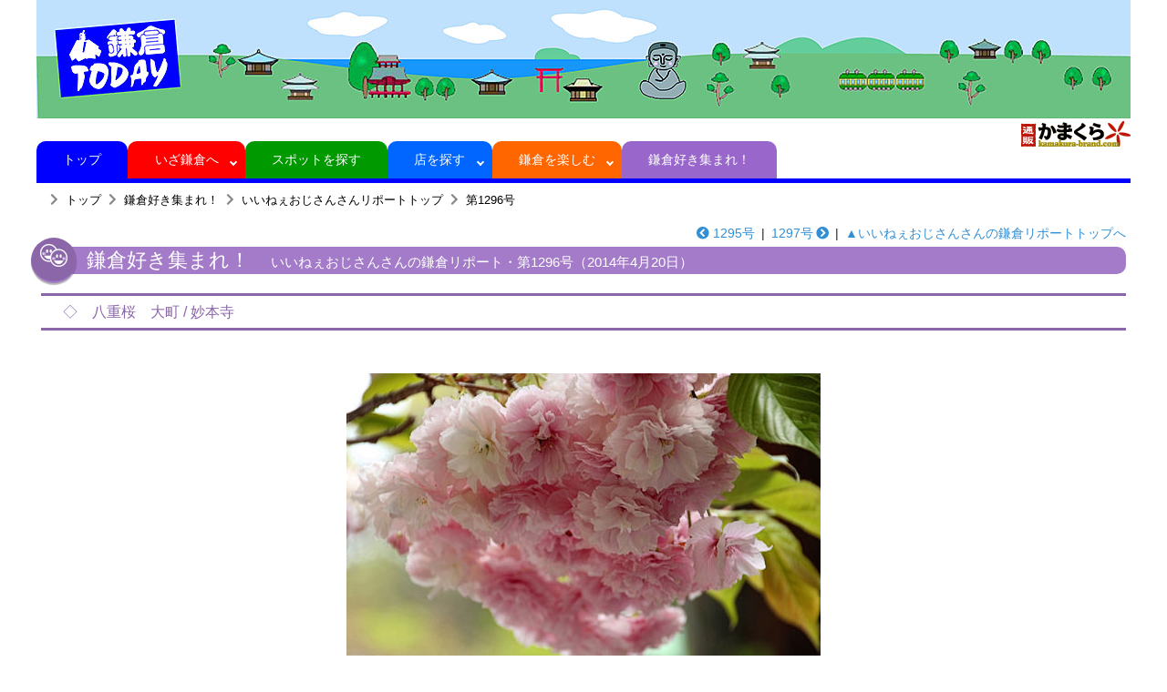

--- FILE ---
content_type: text/html
request_url: https://kamakuratoday.com/suki/iine/1296.html
body_size: 9196
content:
<!DOCTYPE html>
<html lang="ja">
<head>
<meta charset="UTF-8">
<title>鎌倉Today | 鎌倉好き集まれ！いいねぇおじさんさんの鎌倉リポート（第1296号）</title>
<meta name="viewport" content="width=device-width, initial-scale=1, shrink-to-fit=no">
<link rel="shortcut icon" href="../../favicon.ico">
<link rel="canonical" href="https://kamakuratoday.com/suki/iine/1296.html">
<!-- Bootstrap -->
<link rel="stylesheet" type="text/css" href="../../css/bootstrap.min.css">
<!-- Custom styles for this template -->
<link rel="stylesheet" type="text/css" href="../../css/basic.css">
<link rel="stylesheet" type="text/css" href="../../css/common.css">
<link rel="stylesheet" href="https://use.fontawesome.com/releases/v5.9.0/css/all.css"><!-- font -->
<link rel="stylesheet" type="text/css" href="../../css/tabstyleshop.css" />
<script src="https://code.jquery.com/jquery-3.4.1.min.js"></script>
<script>
  window.dataLayer = window.dataLayer || [];
  function gtag(){dataLayer.push(arguments);}
  gtag('js', new Date());

  gtag('config', 'G-H7R0CDFLJS');
</script>
</head>
<body class="tuhan">
<div id="wrapper">
<!-- ＝＝＝＝＝＝＝＝＝＝＝＝＝＝　ヘッダー　＝＝＝＝＝＝＝＝＝＝＝＝＝＝ -->

<!-- header --><header><!-- ヘッダー -->
<h1 class="text-center d-sm-block d-none"><a href="../../index.html"><img src="../../images/topimage.jpg" id="" class="img-fluid"></a></h1>
<h1 class="text-left d-sm-none"><img src="../../images/topimage_sp.jpg" id="" class="img-fluid"></h1>

<!-- ＝＝＝＝＝＝＝＝＝＝＝＝　ナビゲーション　＝＝＝＝＝＝＝＝＝＝＝＝＝ -->
<div class="nav-outside main-wrapper">
<div class="toggleMenu"><span></span>MENU</div>
<nav>
<ul class="gloval-navi menu">
<!--%globalmenu%--><li class="menu1"><a href="../../index.html">&nbsp;トップ&nbsp;</a></li>
<li class="menu2 has-child"><a href="../../info.html">&nbsp;いざ鎌倉へ&nbsp;</a>
<ul>
<li class="sp__only"><a href="../../info.html">いざ鎌倉へトップ</a>
<li><a href="../../info/access.html">鎌倉への行き方</a></li>
<li><a href="../../info/trainjr.html">ＪＲ時刻表</a></li>
<li><a href="../../info/trainenoden.html">江ノ電時刻表</a></li>
<li><a href="../../info/shonanmonorail.html">湘南モノレール時刻表</a></li>
<li><a href="../../info/bus.html">バスに乗る</a></li>
<li><a href="../../info/caltime.html">あそこまで何分？</a></li>
</ul>
</li>
<li class="menu6"><a href="../../spot.html">&nbsp;スポットを探す&nbsp;</a></li>
<li class="menu3 has-child"><a href="../../shop.html">&nbsp;店を探す&nbsp;</a>
<ul>
<li class="sp__only"><a href="../../shop.html">店を探すトップ</a>
<li><a href="../../meiten.html">鎌倉名店街</a></li>
<li><a href="../../shop.html#gyoshu">カテゴリー別検索</a></li>
<li><a href="../../shop.html#gojuon">50音順検索</a></li>
</ul>
</li>
<li class="menu4 has-child"><A href="../../plan.html">&nbsp;鎌倉を楽しむ&nbsp;</a>
<ul>
<li class="sp__only"><a href="../../plan.html">&nbsp;鎌倉を楽しむトップ</a></li>
<li><a href="../../hobo/index.html">ほぼ週刊鎌倉新聞</a></li>
<li><a href="../../saki/index.html">ほぼ週刊サキドリニュース</a></li>
<li><a href="../../saki/calendar.html">情報サキドリカレンダー</a></li>
</ul>
</li>
<li class="menu5"><a href="../../suki.html">&nbsp;鎌倉好き集まれ！&nbsp;</a></li>
<li class="menu7 sp__only"><a href="https://kamakura-brand.com/" target="_blank"><img src="../../images/logo_tuhankamakura2.png">&nbsp;通販かまくら オンラインショップ</a></li>
<li class="menu7 sp__only"><a href="https://kamakuratoday.com/e/index.html" target="_bank">Kamakura Today 英語サイト</a></li>
<!--%globalmenu%-->
</ul>
</nav>
<div class="kago"><a href="https://kamakura-brand.com/" target="_blank"><img src="../../images/logo_tuhankamakura.gif"></a></div>
</div>
</header><!-- /ヘッダー -->
<!-- header -->


<!-- ＝＝＝＝＝＝＝＝＝＝＝＝＝＝　メイン　＝＝＝＝＝＝＝＝＝＝＝＝＝＝＝ -->
<div class="maincontainer">
<section class="my-2">

<div class="bread">
<ol>
<li><a href="../../index.html">トップ</a></li>
<li><a href="../../suki.html">鎌倉好き集まれ！</a></li>
<li><a href="index.html">いいねぇおじさんさんリポートトップ</a></li>
<li><a href="1296.html">第1296号</a></li>
<ol>
</div>
</section>


<section class="my-3">
<div class="text-right mb-1"><a href="1295.html"><i class="fas fa-chevron-circle-left mr-1"></i>1295号</a><span class="mx-2">|</span><a href="1297.html">1297号<i class="fas fa-chevron-circle-right ml-1"></i></a><span class="mx-2">|</span><a href="index.html">▲いいねぇおじさんさんの鎌倉リポートトップへ</a></div>

<h1 class="title suki mb-3">鎌倉好き集まれ！<span class="suki_profile">いいねぇおじさんさんの鎌倉リポート・第1296号（2014年4月20日）</span></h1>


<h2 class="subtitle suki mt-4">◇　八重桜　大町 / 妙本寺</h2>

<section class="my-5">
<div class="maincontainer">
<div class="row suki_row">
<div class="col-12 col-md-3 text-center suki_rowcol"></div>
<div class="col-12 col-md-6 text-center suki_rowcol"><img src="../../ximg/suki/iine/iine_1296_01_1.jpg" class="img-fluid"></div>
<div class="col-12 col-md-3 text-center suki_rowcol"></div>
</div>
<div class="col-12 suki_rowcol">
　　　　　　　　　　　　　曇り空の日でしたが、大町の「妙本寺」へ行ってみました。　 ８時を過ぎたばかりの<br>　　　　　　　　　　　　　境内は、まだ人影も疎らでした。<br>　　　　　　　　　　　　　祖師堂前は満開の八重桜と、ピンク色の散り花が一面に広がっていました。
</div>
</div>
</section>

<section class="my-5">
<div class="maincontainer">
<div class="row suki_row">
<div class="col-12 col-md-3 text-center suki_rowcol"></div>
<div class="col-12 col-md-6 text-center suki_rowcol"><img src="../../ximg/suki/iine/iine_1296_02_1.jpg" class="img-fluid"></div>
<div class="col-12 col-md-3 text-center suki_rowcol"></div>
</div>
<div class="col-12 suki_rowcol">

</div>
</div>
</section>

<section class="my-5">
<div class="maincontainer">
<div class="row suki_row">
<div class="col-12 col-md-6 text-center suki_rowcol"><img src="../../ximg/suki/iine/iine_1296_03_1.jpg" class="img-fluid"></div>
<div class="col-12 col-md-6 text-center suki_rowcol"><img src="../../ximg/suki/iine/iine_1296_03_2.jpg" class="img-fluid"></div>
</div>
</section>

<section class="my-5">
<div class="maincontainer">
<div class="row suki_row">
<div class="col-12 col-md-3 text-center suki_rowcol"></div>
<div class="col-12 col-md-6 text-center suki_rowcol"><img src="../../ximg/suki/iine/iine_1296_04_1.jpg" class="img-fluid"></div>
<div class="col-12 col-md-3 text-center suki_rowcol"></div>
</div>
<div class="col-12 suki_rowcol">
　　　　　　　　　　　　　　　　　　　　　　　　なほのこれ青葉の下の八重桜<br>　　　　　　　　　　　　　　　　　　　　　　　　　　　　ひとへづつこそ散らば散るとも　　（宗良親王）<br>
</div>
</div>
</section>

<section class="my-5">
<div class="maincontainer">
<div class="row suki_row">
<div class="col-12 col-md-6 text-center suki_rowcol"><img src="../../ximg/suki/iine/iine_1296_05_1.jpg" class="img-fluid"></div>
<div class="col-12 col-md-6 text-center suki_rowcol"><img src="../../ximg/suki/iine/iine_1296_05_2.jpg" class="img-fluid"></div>
</div>
</section>

<section class="my-5">
<div class="maincontainer">
<div class="row suki_row">
<div class="col-12 col-md-3 text-center suki_rowcol"></div>
<div class="col-12 col-md-6 text-center suki_rowcol"><img src="../../ximg/suki/iine/iine_1296_06_1.jpg" class="img-fluid"></div>
<div class="col-12 col-md-3 text-center suki_rowcol"></div>
</div>
<div class="col-12 suki_rowcol">
　　　　　　　　　　　　　　　　　　　　　　　　　　　<br>　　　　　　　　　　　　　　　　　　　　　　　　　ちぎれおつ牡丹桜の風雨かな　　（ 沼 菽 女 ）<br>
</div>
</div>
</section>

<section class="my-5">
<div class="maincontainer">
<div class="row suki_row">
<div class="col-12 col-md-3 text-center suki_rowcol"></div>
<div class="col-12 col-md-6 text-center suki_rowcol"><img src="../../ximg/suki/iine/iine_1296_07_1.jpg" class="img-fluid"><p class="suki_caption">◇　散り花を背景にシャガの花を</p></div>
<div class="col-12 col-md-3 text-center suki_rowcol"></div>
</div>
<div class="col-12 suki_rowcol">

</div>
</div>
</section>



</section>
</div>
<!-- ＝＝＝＝＝＝＝＝＝＝＝＝＝＝　フッター　＝＝＝＝＝＝＝＝＝＝＝＝＝＝ -->


<footer><!-- フッター -->
<p class="copyright">Copyright &copy; Kamakura Today All Reserved</p>

</footer><!-- /フッター -->
<script type="text/javascript" src="../../js/jquery.matchHeight.js"></script>
<script type="text/javascript">
$(function() {
$('.item').matchHeight();
});
</script>
<script type="text/javascript" src="../../js/dropdown.js"></script>
</body>
</html>